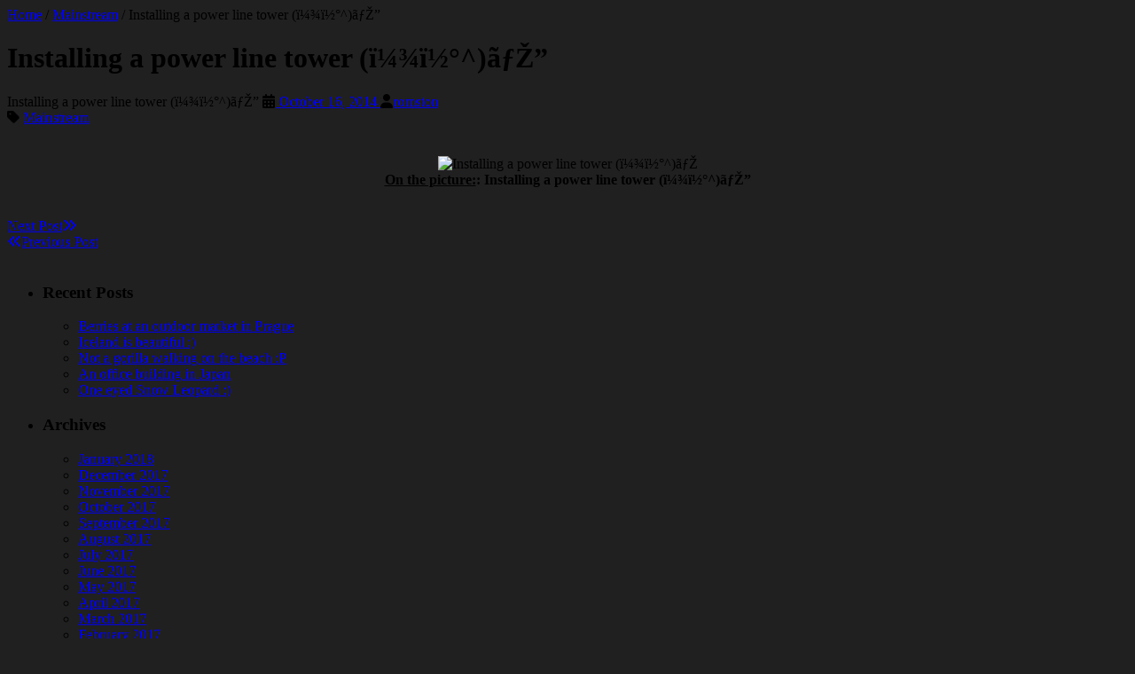

--- FILE ---
content_type: text/html; charset=UTF-8
request_url: https://www.romston.com/2014/10/16/installing-a-power-line-tower-%EF%BC%BE%EF%BD%B0%E3%83%8E/
body_size: 8934
content:
<!DOCTYPE html>
<!--[if lt IE 7 ]><html class="ie ie6" lang="en-CA"  data-wp-dark-mode-preset="0"><![endif]-->
<!--[if IE 7 ]><html class="ie ie7" lang="en-CA"  data-wp-dark-mode-preset="0"><![endif]-->
<!--[if IE 8 ]><html class="ie ie8" lang="en-CA"  data-wp-dark-mode-preset="0"><![endif]-->
<!--[if ( gte IE 9)|!(IE)]><!--><html lang="en-CA"  data-wp-dark-mode-preset="0"><!--<![endif]-->
<head>
<meta charset="UTF-8" />
<meta name="viewport" content="width=device-width, initial-scale=1, maximum-scale=1" />
<!--[if IE]><meta http-equiv="X-UA-Compatible" content="IE=edge,chrome=1"><![endif]-->

<!-- **********  validation du lien Mastodon *************  -->
	
<link rel="profile" href="http://gmpg.org/xfn/11" />
<title>Installing a power line tower  (ï¼¾ï½°^)ãƒŽ&#8221; &#8211; Romston&#039;s world</title>
<meta name='robots' content='max-image-preview:large' />
<link rel='dns-prefetch' href='//platform-api.sharethis.com' />
<link rel='dns-prefetch' href='//fonts.googleapis.com' />
<link rel='dns-prefetch' href='//use.fontawesome.com' />
<link rel="alternate" type="application/rss+xml" title="Romston&#039;s world &raquo; Feed" href="https://www.romston.com/feed/" />
<link rel="alternate" type="application/rss+xml" title="Romston&#039;s world &raquo; Comments Feed" href="https://www.romston.com/comments/feed/" />
<link rel="me" href="https://mastodon.online/@Romston">
<script type="text/javascript">
/* <![CDATA[ */
window._wpemojiSettings = {"baseUrl":"https:\/\/s.w.org\/images\/core\/emoji\/15.0.3\/72x72\/","ext":".png","svgUrl":"https:\/\/s.w.org\/images\/core\/emoji\/15.0.3\/svg\/","svgExt":".svg","source":{"concatemoji":"https:\/\/www.romston.com\/wp-includes\/js\/wp-emoji-release.min.js?ver=6.5.7"}};
/*! This file is auto-generated */
!function(i,n){var o,s,e;function c(e){try{var t={supportTests:e,timestamp:(new Date).valueOf()};sessionStorage.setItem(o,JSON.stringify(t))}catch(e){}}function p(e,t,n){e.clearRect(0,0,e.canvas.width,e.canvas.height),e.fillText(t,0,0);var t=new Uint32Array(e.getImageData(0,0,e.canvas.width,e.canvas.height).data),r=(e.clearRect(0,0,e.canvas.width,e.canvas.height),e.fillText(n,0,0),new Uint32Array(e.getImageData(0,0,e.canvas.width,e.canvas.height).data));return t.every(function(e,t){return e===r[t]})}function u(e,t,n){switch(t){case"flag":return n(e,"\ud83c\udff3\ufe0f\u200d\u26a7\ufe0f","\ud83c\udff3\ufe0f\u200b\u26a7\ufe0f")?!1:!n(e,"\ud83c\uddfa\ud83c\uddf3","\ud83c\uddfa\u200b\ud83c\uddf3")&&!n(e,"\ud83c\udff4\udb40\udc67\udb40\udc62\udb40\udc65\udb40\udc6e\udb40\udc67\udb40\udc7f","\ud83c\udff4\u200b\udb40\udc67\u200b\udb40\udc62\u200b\udb40\udc65\u200b\udb40\udc6e\u200b\udb40\udc67\u200b\udb40\udc7f");case"emoji":return!n(e,"\ud83d\udc26\u200d\u2b1b","\ud83d\udc26\u200b\u2b1b")}return!1}function f(e,t,n){var r="undefined"!=typeof WorkerGlobalScope&&self instanceof WorkerGlobalScope?new OffscreenCanvas(300,150):i.createElement("canvas"),a=r.getContext("2d",{willReadFrequently:!0}),o=(a.textBaseline="top",a.font="600 32px Arial",{});return e.forEach(function(e){o[e]=t(a,e,n)}),o}function t(e){var t=i.createElement("script");t.src=e,t.defer=!0,i.head.appendChild(t)}"undefined"!=typeof Promise&&(o="wpEmojiSettingsSupports",s=["flag","emoji"],n.supports={everything:!0,everythingExceptFlag:!0},e=new Promise(function(e){i.addEventListener("DOMContentLoaded",e,{once:!0})}),new Promise(function(t){var n=function(){try{var e=JSON.parse(sessionStorage.getItem(o));if("object"==typeof e&&"number"==typeof e.timestamp&&(new Date).valueOf()<e.timestamp+604800&&"object"==typeof e.supportTests)return e.supportTests}catch(e){}return null}();if(!n){if("undefined"!=typeof Worker&&"undefined"!=typeof OffscreenCanvas&&"undefined"!=typeof URL&&URL.createObjectURL&&"undefined"!=typeof Blob)try{var e="postMessage("+f.toString()+"("+[JSON.stringify(s),u.toString(),p.toString()].join(",")+"));",r=new Blob([e],{type:"text/javascript"}),a=new Worker(URL.createObjectURL(r),{name:"wpTestEmojiSupports"});return void(a.onmessage=function(e){c(n=e.data),a.terminate(),t(n)})}catch(e){}c(n=f(s,u,p))}t(n)}).then(function(e){for(var t in e)n.supports[t]=e[t],n.supports.everything=n.supports.everything&&n.supports[t],"flag"!==t&&(n.supports.everythingExceptFlag=n.supports.everythingExceptFlag&&n.supports[t]);n.supports.everythingExceptFlag=n.supports.everythingExceptFlag&&!n.supports.flag,n.DOMReady=!1,n.readyCallback=function(){n.DOMReady=!0}}).then(function(){return e}).then(function(){var e;n.supports.everything||(n.readyCallback(),(e=n.source||{}).concatemoji?t(e.concatemoji):e.wpemoji&&e.twemoji&&(t(e.twemoji),t(e.wpemoji)))}))}((window,document),window._wpemojiSettings);
/* ]]> */
</script>
<style id='wp-emoji-styles-inline-css' type='text/css'>

	img.wp-smiley, img.emoji {
		display: inline !important;
		border: none !important;
		box-shadow: none !important;
		height: 1em !important;
		width: 1em !important;
		margin: 0 0.07em !important;
		vertical-align: -0.1em !important;
		background: none !important;
		padding: 0 !important;
	}
</style>
<link rel='stylesheet' id='wp-block-library-css' href='https://www.romston.com/wp-includes/css/dist/block-library/style.min.css?ver=6.5.7' type='text/css' media='all' />
<style id='font-awesome-svg-styles-default-inline-css' type='text/css'>
.svg-inline--fa {
  display: inline-block;
  height: 1em;
  overflow: visible;
  vertical-align: -.125em;
}
</style>
<link rel='stylesheet' id='font-awesome-svg-styles-css' href='https://www.romston.com/wp-content/uploads/font-awesome/v6.5.2/css/svg-with-js.css' type='text/css' media='all' />
<style id='font-awesome-svg-styles-inline-css' type='text/css'>
   .wp-block-font-awesome-icon svg::before,
   .wp-rich-text-font-awesome-icon svg::before {content: unset;}
</style>
<style id='classic-theme-styles-inline-css' type='text/css'>
/*! This file is auto-generated */
.wp-block-button__link{color:#fff;background-color:#32373c;border-radius:9999px;box-shadow:none;text-decoration:none;padding:calc(.667em + 2px) calc(1.333em + 2px);font-size:1.125em}.wp-block-file__button{background:#32373c;color:#fff;text-decoration:none}
</style>
<style id='global-styles-inline-css' type='text/css'>
body{--wp--preset--color--black: #000000;--wp--preset--color--cyan-bluish-gray: #abb8c3;--wp--preset--color--white: #ffffff;--wp--preset--color--pale-pink: #f78da7;--wp--preset--color--vivid-red: #cf2e2e;--wp--preset--color--luminous-vivid-orange: #ff6900;--wp--preset--color--luminous-vivid-amber: #fcb900;--wp--preset--color--light-green-cyan: #7bdcb5;--wp--preset--color--vivid-green-cyan: #00d084;--wp--preset--color--pale-cyan-blue: #8ed1fc;--wp--preset--color--vivid-cyan-blue: #0693e3;--wp--preset--color--vivid-purple: #9b51e0;--wp--preset--gradient--vivid-cyan-blue-to-vivid-purple: linear-gradient(135deg,rgba(6,147,227,1) 0%,rgb(155,81,224) 100%);--wp--preset--gradient--light-green-cyan-to-vivid-green-cyan: linear-gradient(135deg,rgb(122,220,180) 0%,rgb(0,208,130) 100%);--wp--preset--gradient--luminous-vivid-amber-to-luminous-vivid-orange: linear-gradient(135deg,rgba(252,185,0,1) 0%,rgba(255,105,0,1) 100%);--wp--preset--gradient--luminous-vivid-orange-to-vivid-red: linear-gradient(135deg,rgba(255,105,0,1) 0%,rgb(207,46,46) 100%);--wp--preset--gradient--very-light-gray-to-cyan-bluish-gray: linear-gradient(135deg,rgb(238,238,238) 0%,rgb(169,184,195) 100%);--wp--preset--gradient--cool-to-warm-spectrum: linear-gradient(135deg,rgb(74,234,220) 0%,rgb(151,120,209) 20%,rgb(207,42,186) 40%,rgb(238,44,130) 60%,rgb(251,105,98) 80%,rgb(254,248,76) 100%);--wp--preset--gradient--blush-light-purple: linear-gradient(135deg,rgb(255,206,236) 0%,rgb(152,150,240) 100%);--wp--preset--gradient--blush-bordeaux: linear-gradient(135deg,rgb(254,205,165) 0%,rgb(254,45,45) 50%,rgb(107,0,62) 100%);--wp--preset--gradient--luminous-dusk: linear-gradient(135deg,rgb(255,203,112) 0%,rgb(199,81,192) 50%,rgb(65,88,208) 100%);--wp--preset--gradient--pale-ocean: linear-gradient(135deg,rgb(255,245,203) 0%,rgb(182,227,212) 50%,rgb(51,167,181) 100%);--wp--preset--gradient--electric-grass: linear-gradient(135deg,rgb(202,248,128) 0%,rgb(113,206,126) 100%);--wp--preset--gradient--midnight: linear-gradient(135deg,rgb(2,3,129) 0%,rgb(40,116,252) 100%);--wp--preset--font-size--small: 13px;--wp--preset--font-size--medium: 20px;--wp--preset--font-size--large: 36px;--wp--preset--font-size--x-large: 42px;--wp--preset--spacing--20: 0.44rem;--wp--preset--spacing--30: 0.67rem;--wp--preset--spacing--40: 1rem;--wp--preset--spacing--50: 1.5rem;--wp--preset--spacing--60: 2.25rem;--wp--preset--spacing--70: 3.38rem;--wp--preset--spacing--80: 5.06rem;--wp--preset--shadow--natural: 6px 6px 9px rgba(0, 0, 0, 0.2);--wp--preset--shadow--deep: 12px 12px 50px rgba(0, 0, 0, 0.4);--wp--preset--shadow--sharp: 6px 6px 0px rgba(0, 0, 0, 0.2);--wp--preset--shadow--outlined: 6px 6px 0px -3px rgba(255, 255, 255, 1), 6px 6px rgba(0, 0, 0, 1);--wp--preset--shadow--crisp: 6px 6px 0px rgba(0, 0, 0, 1);}:where(.is-layout-flex){gap: 0.5em;}:where(.is-layout-grid){gap: 0.5em;}body .is-layout-flex{display: flex;}body .is-layout-flex{flex-wrap: wrap;align-items: center;}body .is-layout-flex > *{margin: 0;}body .is-layout-grid{display: grid;}body .is-layout-grid > *{margin: 0;}:where(.wp-block-columns.is-layout-flex){gap: 2em;}:where(.wp-block-columns.is-layout-grid){gap: 2em;}:where(.wp-block-post-template.is-layout-flex){gap: 1.25em;}:where(.wp-block-post-template.is-layout-grid){gap: 1.25em;}.has-black-color{color: var(--wp--preset--color--black) !important;}.has-cyan-bluish-gray-color{color: var(--wp--preset--color--cyan-bluish-gray) !important;}.has-white-color{color: var(--wp--preset--color--white) !important;}.has-pale-pink-color{color: var(--wp--preset--color--pale-pink) !important;}.has-vivid-red-color{color: var(--wp--preset--color--vivid-red) !important;}.has-luminous-vivid-orange-color{color: var(--wp--preset--color--luminous-vivid-orange) !important;}.has-luminous-vivid-amber-color{color: var(--wp--preset--color--luminous-vivid-amber) !important;}.has-light-green-cyan-color{color: var(--wp--preset--color--light-green-cyan) !important;}.has-vivid-green-cyan-color{color: var(--wp--preset--color--vivid-green-cyan) !important;}.has-pale-cyan-blue-color{color: var(--wp--preset--color--pale-cyan-blue) !important;}.has-vivid-cyan-blue-color{color: var(--wp--preset--color--vivid-cyan-blue) !important;}.has-vivid-purple-color{color: var(--wp--preset--color--vivid-purple) !important;}.has-black-background-color{background-color: var(--wp--preset--color--black) !important;}.has-cyan-bluish-gray-background-color{background-color: var(--wp--preset--color--cyan-bluish-gray) !important;}.has-white-background-color{background-color: var(--wp--preset--color--white) !important;}.has-pale-pink-background-color{background-color: var(--wp--preset--color--pale-pink) !important;}.has-vivid-red-background-color{background-color: var(--wp--preset--color--vivid-red) !important;}.has-luminous-vivid-orange-background-color{background-color: var(--wp--preset--color--luminous-vivid-orange) !important;}.has-luminous-vivid-amber-background-color{background-color: var(--wp--preset--color--luminous-vivid-amber) !important;}.has-light-green-cyan-background-color{background-color: var(--wp--preset--color--light-green-cyan) !important;}.has-vivid-green-cyan-background-color{background-color: var(--wp--preset--color--vivid-green-cyan) !important;}.has-pale-cyan-blue-background-color{background-color: var(--wp--preset--color--pale-cyan-blue) !important;}.has-vivid-cyan-blue-background-color{background-color: var(--wp--preset--color--vivid-cyan-blue) !important;}.has-vivid-purple-background-color{background-color: var(--wp--preset--color--vivid-purple) !important;}.has-black-border-color{border-color: var(--wp--preset--color--black) !important;}.has-cyan-bluish-gray-border-color{border-color: var(--wp--preset--color--cyan-bluish-gray) !important;}.has-white-border-color{border-color: var(--wp--preset--color--white) !important;}.has-pale-pink-border-color{border-color: var(--wp--preset--color--pale-pink) !important;}.has-vivid-red-border-color{border-color: var(--wp--preset--color--vivid-red) !important;}.has-luminous-vivid-orange-border-color{border-color: var(--wp--preset--color--luminous-vivid-orange) !important;}.has-luminous-vivid-amber-border-color{border-color: var(--wp--preset--color--luminous-vivid-amber) !important;}.has-light-green-cyan-border-color{border-color: var(--wp--preset--color--light-green-cyan) !important;}.has-vivid-green-cyan-border-color{border-color: var(--wp--preset--color--vivid-green-cyan) !important;}.has-pale-cyan-blue-border-color{border-color: var(--wp--preset--color--pale-cyan-blue) !important;}.has-vivid-cyan-blue-border-color{border-color: var(--wp--preset--color--vivid-cyan-blue) !important;}.has-vivid-purple-border-color{border-color: var(--wp--preset--color--vivid-purple) !important;}.has-vivid-cyan-blue-to-vivid-purple-gradient-background{background: var(--wp--preset--gradient--vivid-cyan-blue-to-vivid-purple) !important;}.has-light-green-cyan-to-vivid-green-cyan-gradient-background{background: var(--wp--preset--gradient--light-green-cyan-to-vivid-green-cyan) !important;}.has-luminous-vivid-amber-to-luminous-vivid-orange-gradient-background{background: var(--wp--preset--gradient--luminous-vivid-amber-to-luminous-vivid-orange) !important;}.has-luminous-vivid-orange-to-vivid-red-gradient-background{background: var(--wp--preset--gradient--luminous-vivid-orange-to-vivid-red) !important;}.has-very-light-gray-to-cyan-bluish-gray-gradient-background{background: var(--wp--preset--gradient--very-light-gray-to-cyan-bluish-gray) !important;}.has-cool-to-warm-spectrum-gradient-background{background: var(--wp--preset--gradient--cool-to-warm-spectrum) !important;}.has-blush-light-purple-gradient-background{background: var(--wp--preset--gradient--blush-light-purple) !important;}.has-blush-bordeaux-gradient-background{background: var(--wp--preset--gradient--blush-bordeaux) !important;}.has-luminous-dusk-gradient-background{background: var(--wp--preset--gradient--luminous-dusk) !important;}.has-pale-ocean-gradient-background{background: var(--wp--preset--gradient--pale-ocean) !important;}.has-electric-grass-gradient-background{background: var(--wp--preset--gradient--electric-grass) !important;}.has-midnight-gradient-background{background: var(--wp--preset--gradient--midnight) !important;}.has-small-font-size{font-size: var(--wp--preset--font-size--small) !important;}.has-medium-font-size{font-size: var(--wp--preset--font-size--medium) !important;}.has-large-font-size{font-size: var(--wp--preset--font-size--large) !important;}.has-x-large-font-size{font-size: var(--wp--preset--font-size--x-large) !important;}
.wp-block-navigation a:where(:not(.wp-element-button)){color: inherit;}
:where(.wp-block-post-template.is-layout-flex){gap: 1.25em;}:where(.wp-block-post-template.is-layout-grid){gap: 1.25em;}
:where(.wp-block-columns.is-layout-flex){gap: 2em;}:where(.wp-block-columns.is-layout-grid){gap: 2em;}
.wp-block-pullquote{font-size: 1.5em;line-height: 1.6;}
</style>
<link rel='stylesheet' id='plyr-css-css' href='https://www.romston.com/wp-content/plugins/easy-video-player/lib/plyr.css?ver=6.5.7' type='text/css' media='all' />
<link nowprocket data-no-minify="1" data-no-optimize="1" rel='stylesheet' id='wp-dark-mode-css' href='https://www.romston.com/wp-content/plugins/wp-dark-mode/assets/css/app.min.css?ver=5.0.4' type='text/css' media='all' />
<style id='wp-dark-mode-inline-css' type='text/css'>
html[data-wp-dark-mode-active], [data-wp-dark-mode-loading] {--wp-dark-mode-body-filter:brightness(100%) contrast(90%) grayscale(0%) sepia(10%);--wp-dark-mode-grayscale:0%;--wp-dark-mode-img-brightness:100%;--wp-dark-mode-img-grayscale:0%;--wp-dark-mode-video-brightness:100%;--wp-dark-mode-video-grayscale:0%;--wp-dark-mode-large-font-sized:1em;}.wp-dark-mode-active, [data-wp-dark-mode] {--wp-dark-mode-background-color:#232323;--wp-dark-mode-text-color:#f0f0f0; }
</style>
<link rel='stylesheet' id='wp-pagenavi-css' href='https://www.romston.com/wp-content/plugins/wp-pagenavi/pagenavi-css.css?ver=2.70' type='text/css' media='all' />
<link rel='stylesheet' id='blackoot-css' href='https://www.romston.com/wp-content/themes/blackoot-lite/css/blackoot.min.css?ver=1.1.23' type='text/css' media='all' />
<link rel='stylesheet' id='blackoot-style-css' href='https://www.romston.com/wp-content/themes/blackoot-lite/style.css?ver=1.1.23' type='text/css' media='all' />
<link rel='stylesheet' id='font-awesome-css' href='https://www.romston.com/wp-content/themes/blackoot-lite/css/font-awesome/css/font-awesome.min.css?ver=1.1.23' type='text/css' media='all' />
<link rel='stylesheet' id='blackoot-webfonts-css' href='//fonts.googleapis.com/css?family=Open+Sans:400italic,700italic,400,700|Quicksand:400italic,700italic,400,700&#038;subset=latin,latin-ext' type='text/css' media='all' />
<link rel='stylesheet' id='font-awesome-official-css' href='https://use.fontawesome.com/releases/v6.5.2/css/all.css' type='text/css' media='all' integrity="sha384-PPIZEGYM1v8zp5Py7UjFb79S58UeqCL9pYVnVPURKEqvioPROaVAJKKLzvH2rDnI" crossorigin="anonymous" />
<link rel='stylesheet' id='font-awesome-official-v4shim-css' href='https://use.fontawesome.com/releases/v6.5.2/css/v4-shims.css' type='text/css' media='all' integrity="sha384-XyvK/kKwgVW+fuRkusfLgfhAMuaxLPSOY8W7wj8tUkf0Nr2WGHniPmpdu+cmPS5n" crossorigin="anonymous" />
<script type="text/javascript" src="https://www.romston.com/wp-includes/js/jquery/jquery.min.js?ver=3.7.1" id="jquery-core-js"></script>
<script type="text/javascript" src="https://www.romston.com/wp-includes/js/jquery/jquery-migrate.min.js?ver=3.4.1" id="jquery-migrate-js"></script>
<script type="text/javascript" id="plyr-js-js-extra">
/* <![CDATA[ */
var easy_video_player = {"plyr_iconUrl":"https:\/\/www.romston.com\/wp-content\/plugins\/easy-video-player\/lib\/plyr.svg","plyr_blankVideo":"https:\/\/www.romston.com\/wp-content\/plugins\/easy-video-player\/lib\/blank.mp4"};
/* ]]> */
</script>
<script type="text/javascript" src="https://www.romston.com/wp-content/plugins/easy-video-player/lib/plyr.js?ver=6.5.7" id="plyr-js-js"></script>
<script type="text/javascript" id="wp-dark-mode-js-extra">
/* <![CDATA[ */
var wp_dark_mode_json = {"ajax_url":"https:\/\/www.romston.com\/wp-admin\/admin-ajax.php","nonce":"8eba3ee479","is_pro":"","version":"5.0.4","is_excluded":"","excluded_elements":" #wpadminbar, .wp-dark-mode-switch, .elementor-button-content-wrapper","options":{"frontend_enabled":true,"frontend_mode":"device","frontend_time_starts":"06:00 PM","frontend_time_ends":"06:00 AM","frontend_custom_css":"","frontend_remember_choice":true,"admin_enabled":true,"admin_enabled_block_editor":true,"floating_switch_enabled":true,"floating_switch_style":1,"floating_switch_size":"1","floating_switch_size_custom":100,"floating_switch_position":"right","floating_switch_position_side":"right","floating_switch_position_side_value":10,"floating_switch_position_bottom_value":10,"floating_switch_enabled_attention_effect":false,"floating_switch_attention_effect":"wobble","floating_switch_enabled_cta":false,"floating_switch_cta_text":"Enable Dark Mode","floating_switch_cta_color":"#ffffff","floating_switch_cta_background":"#000000","floating_switch_enabled_custom_icons":false,"floating_switch_icon_light":"","floating_switch_icon_dark":"","floating_switch_enabled_custom_texts":false,"floating_switch_text_light":"Light","floating_switch_text_dark":"Dark","menu_switch_enabled":false,"content_switch_enabled_top_of_posts":false,"content_switch_enabled_top_of_pages":false,"content_switch_style":1,"color_mode":"automatic","color_presets":[{"name":"Gold","bg":"#000","secondary_bg":"#000","text":"#dfdedb","link":"#e58c17","link_hover":"#e58c17","input_bg":"#000","input_text":"#dfdedb","input_placeholder":"#dfdedb","button_text":"#dfdedb","button_hover_text":"#dfdedb","button_bg":"#141414","button_hover_bg":"#141414","button_border":"#1e1e1e","enable_scrollbar":false,"scrollbar_track":"#141414","scrollbar_thumb":"#dfdedb"},{"name":"Sapphire","bg":"#1B2836","secondary_bg":"#1B2836","text":"#fff","link":"#459BE6","link_hover":"#459BE6","input_bg":"#1B2836","input_text":"#fff","input_placeholder":"#fff","button_text":"#fff","button_hover_text":"#fff","button_bg":"#2f3c4a","button_hover_bg":"#2f3c4a","button_border":"#394654","enable_scrollbar":false,"scrollbar_track":"#1B2836","scrollbar_thumb":"#fff"},{"name":"Fuchsia","bg":"#1E0024","secondary_bg":"#1E0024","text":"#fff","link":"#E251FF","link_hover":"#E251FF","input_bg":"#1E0024","input_text":"#fff","input_placeholder":"#fff","button_text":"#fff","button_hover_text":"#fff","button_bg":"#321438","button_hover_bg":"#321438","button_border":"#321438","enable_scrollbar":false,"scrollbar_track":"#1E0024","scrollbar_thumb":"#fff"},{"name":"Rose","bg":"#270000","secondary_bg":"#270000","text":"#fff","link":"#FF7878","link_hover":"#FF7878","input_bg":"#270000","input_text":"#fff","input_placeholder":"#fff","button_text":"#fff","button_hover_text":"#fff","button_bg":"#3b1414","button_hover_bg":"#3b1414","button_border":"#451e1e","enable_scrollbar":false,"scrollbar_track":"#270000","scrollbar_thumb":"#fff"},{"name":"Violet","bg":"#160037","secondary_bg":"#160037","text":"#EBEBEB","link":"#B381FF","link_hover":"#B381FF","input_bg":"#160037","input_text":"#EBEBEB","input_placeholder":"#EBEBEB","button_text":"#EBEBEB","button_hover_text":"#EBEBEB","button_bg":"#2a144b","button_hover_bg":"#2a144b","button_border":"#341e55","enable_scrollbar":false,"scrollbar_track":"#160037","scrollbar_thumb":"#EBEBEB"},{"name":"Pink","bg":"#121212","secondary_bg":"#121212","text":"#E6E6E6","link":"#FF9191","link_hover":"#FF9191","input_bg":"#121212","input_text":"#E6E6E6","input_placeholder":"#E6E6E6","button_text":"#E6E6E6","button_hover_text":"#E6E6E6","button_bg":"#262626","button_hover_bg":"#262626","button_border":"#303030","enable_scrollbar":false,"scrollbar_track":"#121212","scrollbar_thumb":"#E6E6E6"},{"name":"Kelly","bg":"#000A3B","secondary_bg":"#000A3B","text":"#FFFFFF","link":"#3AFF82","link_hover":"#3AFF82","input_bg":"#000A3B","input_text":"#FFFFFF","input_placeholder":"#FFFFFF","button_text":"#FFFFFF","button_hover_text":"#FFFFFF","button_bg":"#141e4f","button_hover_bg":"#141e4f","button_border":"#1e2859","enable_scrollbar":false,"scrollbar_track":"#000A3B","scrollbar_thumb":"#FFFFFF"},{"name":"Magenta","bg":"#171717","secondary_bg":"#171717","text":"#BFB7C0","link":"#F776F0","link_hover":"#F776F0","input_bg":"#171717","input_text":"#BFB7C0","input_placeholder":"#BFB7C0","button_text":"#BFB7C0","button_hover_text":"#BFB7C0","button_bg":"#2b2b2b","button_hover_bg":"#2b2b2b","button_border":"#353535","enable_scrollbar":false,"scrollbar_track":"#171717","scrollbar_thumb":"#BFB7C0"},{"name":"Green","bg":"#003711","secondary_bg":"#003711","text":"#FFFFFF","link":"#84FF6D","link_hover":"#84FF6D","input_bg":"#003711","input_text":"#FFFFFF","input_placeholder":"#FFFFFF","button_text":"#FFFFFF","button_hover_text":"#FFFFFF","button_bg":"#144b25","button_hover_bg":"#144b25","button_border":"#1e552f","enable_scrollbar":false,"scrollbar_track":"#003711","scrollbar_thumb":"#FFFFFF"},{"name":"Orange","bg":"#23243A","secondary_bg":"#23243A","text":"#D6CB99","link":"#FF9323","link_hover":"#FF9323","input_bg":"#23243A","input_text":"#D6CB99","input_placeholder":"#D6CB99","button_text":"#D6CB99","button_hover_text":"#D6CB99","button_bg":"#37384e","button_hover_bg":"#37384e","button_border":"#414258","enable_scrollbar":false,"scrollbar_track":"#23243A","scrollbar_thumb":"#D6CB99"},{"name":"Yellow","bg":"#151819","secondary_bg":"#151819","text":"#D5D6D7","link":"#DAA40B","link_hover":"#DAA40B","input_bg":"#151819","input_text":"#D5D6D7","input_placeholder":"#D5D6D7","button_text":"#D5D6D7","button_hover_text":"#D5D6D7","button_bg":"#292c2d","button_hover_bg":"#292c2d","button_border":"#333637","enable_scrollbar":false,"scrollbar_track":"#151819","scrollbar_thumb":"#D5D6D7"},{"name":"Facebook","bg":"#18191A","secondary_bg":"#18191A","text":"#DCDEE3","link":"#2D88FF","link_hover":"#2D88FF","input_bg":"#18191A","input_text":"#DCDEE3","input_placeholder":"#DCDEE3","button_text":"#DCDEE3","button_hover_text":"#DCDEE3","button_bg":"#2c2d2e","button_hover_bg":"#2c2d2e","button_border":"#363738","enable_scrollbar":false,"scrollbar_track":"#18191A","scrollbar_thumb":"#DCDEE3"},{"name":"Twitter","bg":"#141d26","secondary_bg":"#141d26","text":"#fff","link":"#1C9CEA","link_hover":"#1C9CEA","input_bg":"#141d26","input_text":"#fff","input_placeholder":"#fff","button_text":"#fff","button_hover_text":"#fff","button_bg":"#28313a","button_hover_bg":"#28313a","button_border":"#323b44","enable_scrollbar":false,"scrollbar_track":"#141d26","scrollbar_thumb":"#fff"}],"color_preset_id":0,"color_filter_brightness":100,"color_filter_contrast":90,"color_filter_grayscale":0,"color_filter_sepia":10,"image_replaces":[],"image_enabled_low_brightness":false,"image_brightness":80,"image_low_brightness_excludes":[],"image_enabled_low_grayscale":false,"image_grayscale":0,"image_low_grayscale_excludes":[],"video_replaces":[],"video_enabled_low_brightness":false,"video_brightness":80,"video_low_brightness_excludes":[],"video_enabled_low_grayscale":false,"video_grayscale":0,"video_low_grayscale_excludes":[],"animation_enabled":false,"animation_name":"fade-in","performance_track_dynamic_content":false,"performance_load_scripts_in_footer":false,"performance_execute_as":"sync","excludes_elements":"","excludes_elements_includes":"","excludes_posts":[],"excludes_posts_all":false,"excludes_posts_except":[],"excludes_taxonomies":[],"excludes_taxonomies_all":false,"excludes_taxonomies_except":[],"excludes_wc_products":[],"excludes_wc_products_all":false,"excludes_wc_products_except":[],"excludes_wc_categories":[],"excludes_wc_categories_all":false,"excludes_wc_categories_except":[],"accessibility_enabled_keyboard_shortcut":true,"accessibility_enabled_url_param":false,"typography_enabled":false,"typography_font_size":"1.2","typography_font_size_custom":100,"analytics_enabled":false,"analytics_enabled_dashboard_widget":true,"analytics_enabled_email_reporting":false,"analytics_email_reporting_frequency":"daily","analytics_email_reporting_address":"","analytics_email_reporting_subject":"WP Dark Mode Analytics Report"},"analytics_enabled":"","url":{"ajax":"https:\/\/www.romston.com\/wp-admin\/admin-ajax.php","home":"https:\/\/www.romston.com","admin":"https:\/\/www.romston.com\/wp-admin\/","assets":"https:\/\/www.romston.com\/wp-content\/plugins\/wp-dark-mode\/assets\/"},"debug":""};
/* ]]> */
</script>
<script type="text/javascript" nowprocket data-no-minify="1" data-no-optimize="1" src="https://www.romston.com/wp-content/plugins/wp-dark-mode/assets/js/app.min.js?ver=5.0.4" id="wp-dark-mode-js"></script>
<script type="text/javascript" src="https://www.romston.com/wp-includes/js/hoverIntent.min.js?ver=1.10.2" id="hoverIntent-js"></script>
<script type="text/javascript" src="https://www.romston.com/wp-content/themes/blackoot-lite/js/blackoot.min.js?ver=1.1.23" id="blackoot-js"></script>
<!--[if lt IE 9]>
<script type="text/javascript" src="https://www.romston.com/wp-content/themes/blackoot-lite/js/html5.js?ver=1.1.23" id="html5shiv-js"></script>
<![endif]-->
<script type="text/javascript" src="//platform-api.sharethis.com/js/sharethis.js#source=googleanalytics-wordpress#product=ga" id="googleanalytics-platform-sharethis-js"></script>
<link rel="https://api.w.org/" href="https://www.romston.com/wp-json/" /><link rel="alternate" type="application/json" href="https://www.romston.com/wp-json/wp/v2/posts/5312" /><link rel="EditURI" type="application/rsd+xml" title="RSD" href="https://www.romston.com/xmlrpc.php?rsd" />
<meta name="generator" content="WordPress 6.5.7" />
<link rel="canonical" href="https://www.romston.com/2014/10/16/installing-a-power-line-tower-%ef%bc%be%ef%bd%b0%e3%83%8e/" />
<link rel='shortlink' href='https://www.romston.com/?p=5312' />
<link rel="alternate" type="application/json+oembed" href="https://www.romston.com/wp-json/oembed/1.0/embed?url=https%3A%2F%2Fwww.romston.com%2F2014%2F10%2F16%2Finstalling-a-power-line-tower-%25ef%25bc%25be%25ef%25bd%25b0%25e3%2583%258e%2F" />
<link rel="alternate" type="text/xml+oembed" href="https://www.romston.com/wp-json/oembed/1.0/embed?url=https%3A%2F%2Fwww.romston.com%2F2014%2F10%2F16%2Finstalling-a-power-line-tower-%25ef%25bc%25be%25ef%25bd%25b0%25e3%2583%258e%2F&#038;format=xml" />
<meta name="ROBOTS" content="INDEX" />
	<link rel="icon" href="http://www.romston.com/favicon.png" type="image/png" />
	<link rel="shortcut icon" href="http://www.romston.com/favicon.png" type="image/png" />
<script type="text/javascript" src="https://www.romston.com/wp-content/plugins/flv-embed/swfobject.js"></script>
<link rel="stylesheet" href="https://www.romston.com/wp-content/plugins/lazy-k-gallery/lazy-k-gallery.css" type="text/css" media="screen" /><style type="text/css" id="custom-background-css">
body.custom-background { background-color: #202020; }
</style>
	</head>
<body class="post-template-default single single-post postid-5312 single-format-standard custom-background">
<div id="main-wrap">
	
		<div id="page-title">
		<div class="container">
							<div id="breadcrumbs">
					<a href="https://www.romston.com">Home</a><span class="separator"> / </span><a href="https://www.romston.com/category/mainstream/" rel="tag">Mainstream</a><span class="separator"> / </span>Installing a power line tower  (ï¼¾ï½°^)ãƒŽ&#8221;				</div>
							<h1>Installing a power line tower  (ï¼¾ï½°^)ãƒŽ&#8221;</h1>
		</div>
	</div>
	<div class="container" id="main-content">
	<div id="page-container" class="with-sidebar">
						<div id="post-5312" class="single-post post-5312 post type-post status-publish format-standard hentry category-mainstream">
										<div class="postmetadata">
												<span class="entry-title hatom-feed-info">Installing a power line tower  (ï¼¾ï½°^)ãƒŽ&#8221;</span>
												<span class="meta-date post-date updated"><i class="fa fa-calendar"></i><a href="https://www.romston.com/2014/10/16/installing-a-power-line-tower-%ef%bc%be%ef%bd%b0%e3%83%8e/" title="Installing a power line tower  (ï¼¾ï½°^)ãƒŽ&#8221;" rel="bookmark">
							October 16, 2014						</a></span>
												<span class="meta-author author vcard"><i class="fa fa-user"></i><a class="fn" href="https://www.romston.com/author/romston/" title="View all posts by romston" rel="author">romston</a></span>
												<div class="meta-category">
							<span class="category-icon" title="category"><i class="fa fa-tag"></i></span>
							<a href="https://www.romston.com/category/mainstream/">Mainstream</a>						</div>
											</div>
										<div class="post-contents entry-content">
						<p><center><br />
<img decoding="async" src="http://romston.com/wp-posts/14-10-16-Installing_a_power_line_tower/Installing_a_power_line_tower_Img01.jpg" alt="Installing a power line tower  (ï¼¾ï½°^)ãƒŽ"" title="Installing a power line tower  (ï¼¾ï½°^)ãƒŽ"" /><br />
<strong><u>On the picture:</u>: Installing a power line tower  (ï¼¾ï½°^)ãƒŽ&#8221;</strong><br />
</center></p>
						<div class="clear"></div>
											</div>
					<br class="clear" />
				</div>
				<div class="article_nav"><div class="next navbutton"><a href="https://www.romston.com/2014/10/17/father-son-and-their-elephant-%e2%8c%92%e3%83%bc%e2%8c%92%e3%83%8e/" rel="next">Next Post<i class="fa fa-angle-double-right"></i></a></div><div class="previous navbutton"><a href="https://www.romston.com/2014/10/11/happy-nap-time-zzz/" rel="prev"><i class="fa fa-angle-double-left"></i>Previous Post</a></div><br class="clear" /></div>	</div>

	<div id="sidebar-container">
		<ul id="sidebar">
			<li id="recent" class="widget-container">
			<h3 class="widget-title">Recent Posts</h3>
			<ul>	<li><a href='https://www.romston.com/2018/01/19/berries-at-an-outdoor-market-in-prague/'>Berries at an outdoor market in Prague</a></li>
	<li><a href='https://www.romston.com/2018/01/18/iceland-is-beautiful/'>Iceland is beautiful :)</a></li>
	<li><a href='https://www.romston.com/2018/01/17/not-a-gorilla-walking-on-the-beach-p/'>Not a gorilla walking on the beach :P</a></li>
	<li><a href='https://www.romston.com/2018/01/16/an-office-building-in-japan/'>An office building in Japan</a></li>
	<li><a href='https://www.romston.com/2018/01/15/one-eyed-snow-leopard/'>One eyed Snow Leopard :)</a></li>
</ul>
		</li>

		<li id="archives" class="widget-container">
			<h3 class="widget-title">Archives</h3>
			<ul>	<li><a href='https://www.romston.com/2018/01/'>January 2018</a></li>
	<li><a href='https://www.romston.com/2017/12/'>December 2017</a></li>
	<li><a href='https://www.romston.com/2017/11/'>November 2017</a></li>
	<li><a href='https://www.romston.com/2017/10/'>October 2017</a></li>
	<li><a href='https://www.romston.com/2017/09/'>September 2017</a></li>
	<li><a href='https://www.romston.com/2017/08/'>August 2017</a></li>
	<li><a href='https://www.romston.com/2017/07/'>July 2017</a></li>
	<li><a href='https://www.romston.com/2017/06/'>June 2017</a></li>
	<li><a href='https://www.romston.com/2017/05/'>May 2017</a></li>
	<li><a href='https://www.romston.com/2017/04/'>April 2017</a></li>
	<li><a href='https://www.romston.com/2017/03/'>March 2017</a></li>
	<li><a href='https://www.romston.com/2017/02/'>February 2017</a></li>
	<li><a href='https://www.romston.com/2017/01/'>January 2017</a></li>
	<li><a href='https://www.romston.com/2016/12/'>December 2016</a></li>
	<li><a href='https://www.romston.com/2016/11/'>November 2016</a></li>
	<li><a href='https://www.romston.com/2016/10/'>October 2016</a></li>
	<li><a href='https://www.romston.com/2016/09/'>September 2016</a></li>
	<li><a href='https://www.romston.com/2016/08/'>August 2016</a></li>
	<li><a href='https://www.romston.com/2016/07/'>July 2016</a></li>
	<li><a href='https://www.romston.com/2016/06/'>June 2016</a></li>
	<li><a href='https://www.romston.com/2016/05/'>May 2016</a></li>
	<li><a href='https://www.romston.com/2016/04/'>April 2016</a></li>
	<li><a href='https://www.romston.com/2016/03/'>March 2016</a></li>
	<li><a href='https://www.romston.com/2016/02/'>February 2016</a></li>
	<li><a href='https://www.romston.com/2016/01/'>January 2016</a></li>
	<li><a href='https://www.romston.com/2015/12/'>December 2015</a></li>
	<li><a href='https://www.romston.com/2015/11/'>November 2015</a></li>
	<li><a href='https://www.romston.com/2015/10/'>October 2015</a></li>
	<li><a href='https://www.romston.com/2015/09/'>September 2015</a></li>
	<li><a href='https://www.romston.com/2015/08/'>August 2015</a></li>
	<li><a href='https://www.romston.com/2015/07/'>July 2015</a></li>
	<li><a href='https://www.romston.com/2015/06/'>June 2015</a></li>
	<li><a href='https://www.romston.com/2015/05/'>May 2015</a></li>
	<li><a href='https://www.romston.com/2015/04/'>April 2015</a></li>
	<li><a href='https://www.romston.com/2015/03/'>March 2015</a></li>
	<li><a href='https://www.romston.com/2015/02/'>February 2015</a></li>
	<li><a href='https://www.romston.com/2015/01/'>January 2015</a></li>
	<li><a href='https://www.romston.com/2014/12/'>December 2014</a></li>
	<li><a href='https://www.romston.com/2014/11/'>November 2014</a></li>
	<li><a href='https://www.romston.com/2014/10/'>October 2014</a></li>
	<li><a href='https://www.romston.com/2014/09/'>September 2014</a></li>
	<li><a href='https://www.romston.com/2014/08/'>August 2014</a></li>
	<li><a href='https://www.romston.com/2014/07/'>July 2014</a></li>
	<li><a href='https://www.romston.com/2014/06/'>June 2014</a></li>
	<li><a href='https://www.romston.com/2014/05/'>May 2014</a></li>
	<li><a href='https://www.romston.com/2014/04/'>April 2014</a></li>
	<li><a href='https://www.romston.com/2014/03/'>March 2014</a></li>
	<li><a href='https://www.romston.com/2014/02/'>February 2014</a></li>
	<li><a href='https://www.romston.com/2014/01/'>January 2014</a></li>
	<li><a href='https://www.romston.com/2013/12/'>December 2013</a></li>
	<li><a href='https://www.romston.com/2013/11/'>November 2013</a></li>
	<li><a href='https://www.romston.com/2013/10/'>October 2013</a></li>
	<li><a href='https://www.romston.com/2013/09/'>September 2013</a></li>
	<li><a href='https://www.romston.com/2013/08/'>August 2013</a></li>
	<li><a href='https://www.romston.com/2013/07/'>July 2013</a></li>
	<li><a href='https://www.romston.com/2013/06/'>June 2013</a></li>
	<li><a href='https://www.romston.com/2013/05/'>May 2013</a></li>
	<li><a href='https://www.romston.com/2013/04/'>April 2013</a></li>
	<li><a href='https://www.romston.com/2013/03/'>March 2013</a></li>
	<li><a href='https://www.romston.com/2013/02/'>February 2013</a></li>
	<li><a href='https://www.romston.com/2013/01/'>January 2013</a></li>
	<li><a href='https://www.romston.com/2012/12/'>December 2012</a></li>
	<li><a href='https://www.romston.com/2012/11/'>November 2012</a></li>
	<li><a href='https://www.romston.com/2012/10/'>October 2012</a></li>
	<li><a href='https://www.romston.com/2012/09/'>September 2012</a></li>
	<li><a href='https://www.romston.com/2012/08/'>August 2012</a></li>
	<li><a href='https://www.romston.com/2012/07/'>July 2012</a></li>
	<li><a href='https://www.romston.com/2012/06/'>June 2012</a></li>
	<li><a href='https://www.romston.com/2012/05/'>May 2012</a></li>
	<li><a href='https://www.romston.com/2012/04/'>April 2012</a></li>
	<li><a href='https://www.romston.com/2012/03/'>March 2012</a></li>
	<li><a href='https://www.romston.com/2012/02/'>February 2012</a></li>
	<li><a href='https://www.romston.com/2012/01/'>January 2012</a></li>
	<li><a href='https://www.romston.com/2011/12/'>December 2011</a></li>
	<li><a href='https://www.romston.com/2011/11/'>November 2011</a></li>
	<li><a href='https://www.romston.com/2011/10/'>October 2011</a></li>
	<li><a href='https://www.romston.com/2011/09/'>September 2011</a></li>
	<li><a href='https://www.romston.com/2011/08/'>August 2011</a></li>
	<li><a href='https://www.romston.com/2011/07/'>July 2011</a></li>
	<li><a href='https://www.romston.com/2011/06/'>June 2011</a></li>
	<li><a href='https://www.romston.com/2011/05/'>May 2011</a></li>
	<li><a href='https://www.romston.com/2011/04/'>April 2011</a></li>
	<li><a href='https://www.romston.com/2011/03/'>March 2011</a></li>
	<li><a href='https://www.romston.com/2011/02/'>February 2011</a></li>
	<li><a href='https://www.romston.com/2011/01/'>January 2011</a></li>
	<li><a href='https://www.romston.com/2010/12/'>December 2010</a></li>
	<li><a href='https://www.romston.com/2010/11/'>November 2010</a></li>
	<li><a href='https://www.romston.com/2010/10/'>October 2010</a></li>
	<li><a href='https://www.romston.com/2010/09/'>September 2010</a></li>
	<li><a href='https://www.romston.com/2010/08/'>August 2010</a></li>
	<li><a href='https://www.romston.com/2010/07/'>July 2010</a></li>
	<li><a href='https://www.romston.com/2010/06/'>June 2010</a></li>
	<li><a href='https://www.romston.com/2010/05/'>May 2010</a></li>
	<li><a href='https://www.romston.com/2010/04/'>April 2010</a></li>
	<li><a href='https://www.romston.com/2010/03/'>March 2010</a></li>
	<li><a href='https://www.romston.com/2010/02/'>February 2010</a></li>
	<li><a href='https://www.romston.com/2010/01/'>January 2010</a></li>
	<li><a href='https://www.romston.com/2009/12/'>December 2009</a></li>
	<li><a href='https://www.romston.com/2009/11/'>November 2009</a></li>
	<li><a href='https://www.romston.com/2009/10/'>October 2009</a></li>
	<li><a href='https://www.romston.com/2009/09/'>September 2009</a></li>
	<li><a href='https://www.romston.com/2009/08/'>August 2009</a></li>
	<li><a href='https://www.romston.com/2009/07/'>July 2009</a></li>
	<li><a href='https://www.romston.com/2009/06/'>June 2009</a></li>
	<li><a href='https://www.romston.com/2009/05/'>May 2009</a></li>
	<li><a href='https://www.romston.com/2009/04/'>April 2009</a></li>
	<li><a href='https://www.romston.com/2009/03/'>March 2009</a></li>
	<li><a href='https://www.romston.com/2009/02/'>February 2009</a></li>
	<li><a href='https://www.romston.com/2009/01/'>January 2009</a></li>
	<li><a href='https://www.romston.com/2008/12/'>December 2008</a></li>
	<li><a href='https://www.romston.com/2008/11/'>November 2008</a></li>
	<li><a href='https://www.romston.com/2008/10/'>October 2008</a></li>
	<li><a href='https://www.romston.com/2008/09/'>September 2008</a></li>
	<li><a href='https://www.romston.com/2008/08/'>August 2008</a></li>
	<li><a href='https://www.romston.com/2008/07/'>July 2008</a></li>
	<li><a href='https://www.romston.com/2008/06/'>June 2008</a></li>
	<li><a href='https://www.romston.com/2008/05/'>May 2008</a></li>
	<li><a href='https://www.romston.com/2008/04/'>April 2008</a></li>
	<li><a href='https://www.romston.com/2008/03/'>March 2008</a></li>
	<li><a href='https://www.romston.com/2008/02/'>February 2008</a></li>
	<li><a href='https://www.romston.com/2008/01/'>January 2008</a></li>
	<li><a href='https://www.romston.com/2007/12/'>December 2007</a></li>
	<li><a href='https://www.romston.com/2007/11/'>November 2007</a></li>
</ul>
		</li>

		<li id="meta" class="widget-container">
			<h3 class="widget-title">Meta</h3>
			<ul>
								<li>
					<a href="https://www.romston.com/wp-login.php">Log in</a>				</li>
							</ul>
		</li>
		</ul>
	</div>

</div>


</div>


<div class="wp-dark-mode-floating-switch wp-dark-mode-ignore wp-dark-mode-animation wp-dark-mode-animation-bounce " style="right: 10px; bottom: 10px;">
	<!-- call to action  -->
	
	<div class="wp-dark-mode-switch " data-style="1" data-size="1" data-text-light="" data-text-dark="" data-icon-light="" data-icon-dark=""></div></div><script type="text/javascript" id="force-refresh-js-js-extra">
/* <![CDATA[ */
var forceRefreshLocalizedData = {"apiEndpoint":"https:\/\/www.romston.com\/wp-json\/force-refresh\/v1\/current-version","postId":"5312","isDebugActive":"","refreshInterval":"120"};
/* ]]> */
</script>
<script type="text/javascript" src="https://www.romston.com/wp-content/plugins/force-refresh/dist/js/force-refresh.js?ver=1716933607" id="force-refresh-js-js"></script>

</body>
</html>
